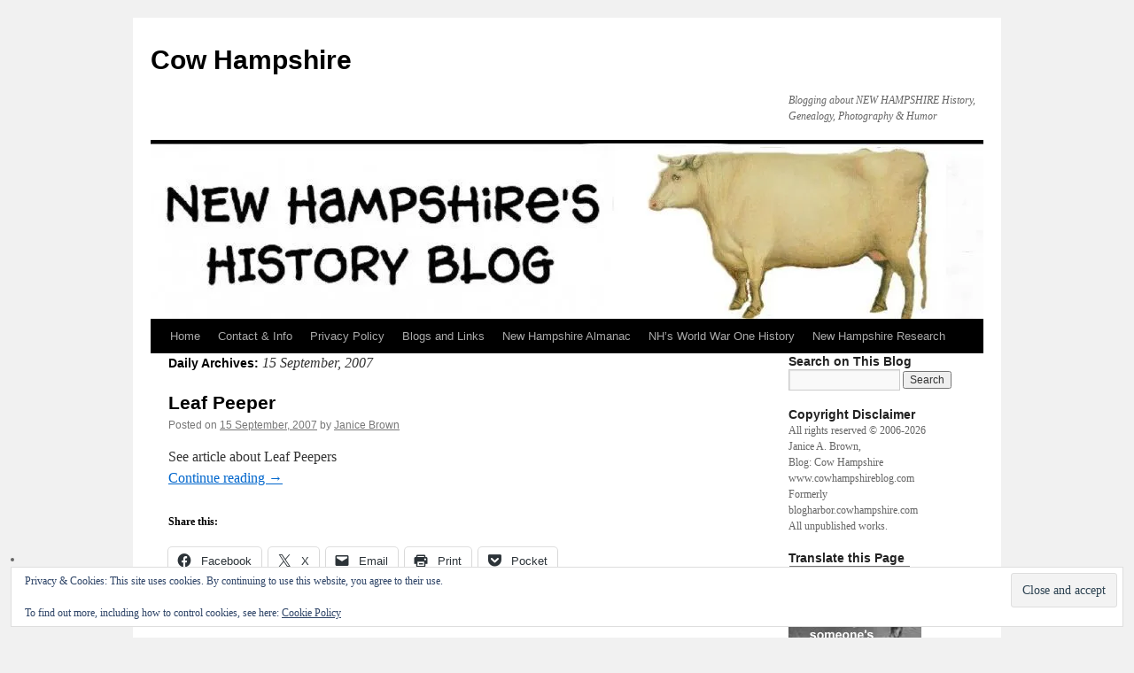

--- FILE ---
content_type: text/html; charset=UTF-8
request_url: https://www.cowhampshireblog.com/2007/09/15/
body_size: 17049
content:
<!DOCTYPE html>
<html lang="en-US">
<head>
<meta charset="UTF-8" />
<title>
15 | September | 2007 | Cow Hampshire	</title>
<link rel="profile" href="https://gmpg.org/xfn/11" />
<link rel="stylesheet" type="text/css" media="all" href="https://www.cowhampshireblog.com/wp-content/themes/twentyten/style.css?ver=20251202" />
<link rel="pingback" href="https://www.cowhampshireblog.com/xmlrpc.php">
<style>
#wpadminbar #wp-admin-bar-wccp_free_top_button .ab-icon:before {
	content: "\f160";
	color: #02CA02;
	top: 3px;
}
#wpadminbar #wp-admin-bar-wccp_free_top_button .ab-icon {
	transform: rotate(45deg);
}
</style>
<meta name='robots' content='max-image-preview:large' />
<link rel='dns-prefetch' href='//stats.wp.com' />
<link rel='dns-prefetch' href='//v0.wordpress.com' />
<link rel='dns-prefetch' href='//jetpack.wordpress.com' />
<link rel='dns-prefetch' href='//s0.wp.com' />
<link rel='dns-prefetch' href='//public-api.wordpress.com' />
<link rel='dns-prefetch' href='//0.gravatar.com' />
<link rel='dns-prefetch' href='//1.gravatar.com' />
<link rel='dns-prefetch' href='//2.gravatar.com' />
<link rel='preconnect' href='//i0.wp.com' />
<link rel="alternate" type="application/rss+xml" title="Cow Hampshire &raquo; Feed" href="https://www.cowhampshireblog.com/feed/" />
<link rel="alternate" type="application/rss+xml" title="Cow Hampshire &raquo; Comments Feed" href="https://www.cowhampshireblog.com/comments/feed/" />
<style id='wp-img-auto-sizes-contain-inline-css' type='text/css'>
img:is([sizes=auto i],[sizes^="auto," i]){contain-intrinsic-size:3000px 1500px}
/*# sourceURL=wp-img-auto-sizes-contain-inline-css */
</style>

<link rel='stylesheet' id='scap.flashblock-css' href='https://www.cowhampshireblog.com/wp-content/plugins/compact-wp-audio-player/css/flashblock.css?ver=6.9' type='text/css' media='all' />
<link rel='stylesheet' id='scap.player-css' href='https://www.cowhampshireblog.com/wp-content/plugins/compact-wp-audio-player/css/player.css?ver=6.9' type='text/css' media='all' />
<style id='wp-emoji-styles-inline-css' type='text/css'>

	img.wp-smiley, img.emoji {
		display: inline !important;
		border: none !important;
		box-shadow: none !important;
		height: 1em !important;
		width: 1em !important;
		margin: 0 0.07em !important;
		vertical-align: -0.1em !important;
		background: none !important;
		padding: 0 !important;
	}
/*# sourceURL=wp-emoji-styles-inline-css */
</style>
<link rel='stylesheet' id='wp-block-library-css' href='https://www.cowhampshireblog.com/wp-includes/css/dist/block-library/style.min.css?ver=6.9' type='text/css' media='all' />
<style id='global-styles-inline-css' type='text/css'>
:root{--wp--preset--aspect-ratio--square: 1;--wp--preset--aspect-ratio--4-3: 4/3;--wp--preset--aspect-ratio--3-4: 3/4;--wp--preset--aspect-ratio--3-2: 3/2;--wp--preset--aspect-ratio--2-3: 2/3;--wp--preset--aspect-ratio--16-9: 16/9;--wp--preset--aspect-ratio--9-16: 9/16;--wp--preset--color--black: #000;--wp--preset--color--cyan-bluish-gray: #abb8c3;--wp--preset--color--white: #fff;--wp--preset--color--pale-pink: #f78da7;--wp--preset--color--vivid-red: #cf2e2e;--wp--preset--color--luminous-vivid-orange: #ff6900;--wp--preset--color--luminous-vivid-amber: #fcb900;--wp--preset--color--light-green-cyan: #7bdcb5;--wp--preset--color--vivid-green-cyan: #00d084;--wp--preset--color--pale-cyan-blue: #8ed1fc;--wp--preset--color--vivid-cyan-blue: #0693e3;--wp--preset--color--vivid-purple: #9b51e0;--wp--preset--color--blue: #0066cc;--wp--preset--color--medium-gray: #666;--wp--preset--color--light-gray: #f1f1f1;--wp--preset--gradient--vivid-cyan-blue-to-vivid-purple: linear-gradient(135deg,rgb(6,147,227) 0%,rgb(155,81,224) 100%);--wp--preset--gradient--light-green-cyan-to-vivid-green-cyan: linear-gradient(135deg,rgb(122,220,180) 0%,rgb(0,208,130) 100%);--wp--preset--gradient--luminous-vivid-amber-to-luminous-vivid-orange: linear-gradient(135deg,rgb(252,185,0) 0%,rgb(255,105,0) 100%);--wp--preset--gradient--luminous-vivid-orange-to-vivid-red: linear-gradient(135deg,rgb(255,105,0) 0%,rgb(207,46,46) 100%);--wp--preset--gradient--very-light-gray-to-cyan-bluish-gray: linear-gradient(135deg,rgb(238,238,238) 0%,rgb(169,184,195) 100%);--wp--preset--gradient--cool-to-warm-spectrum: linear-gradient(135deg,rgb(74,234,220) 0%,rgb(151,120,209) 20%,rgb(207,42,186) 40%,rgb(238,44,130) 60%,rgb(251,105,98) 80%,rgb(254,248,76) 100%);--wp--preset--gradient--blush-light-purple: linear-gradient(135deg,rgb(255,206,236) 0%,rgb(152,150,240) 100%);--wp--preset--gradient--blush-bordeaux: linear-gradient(135deg,rgb(254,205,165) 0%,rgb(254,45,45) 50%,rgb(107,0,62) 100%);--wp--preset--gradient--luminous-dusk: linear-gradient(135deg,rgb(255,203,112) 0%,rgb(199,81,192) 50%,rgb(65,88,208) 100%);--wp--preset--gradient--pale-ocean: linear-gradient(135deg,rgb(255,245,203) 0%,rgb(182,227,212) 50%,rgb(51,167,181) 100%);--wp--preset--gradient--electric-grass: linear-gradient(135deg,rgb(202,248,128) 0%,rgb(113,206,126) 100%);--wp--preset--gradient--midnight: linear-gradient(135deg,rgb(2,3,129) 0%,rgb(40,116,252) 100%);--wp--preset--font-size--small: 13px;--wp--preset--font-size--medium: 20px;--wp--preset--font-size--large: 36px;--wp--preset--font-size--x-large: 42px;--wp--preset--spacing--20: 0.44rem;--wp--preset--spacing--30: 0.67rem;--wp--preset--spacing--40: 1rem;--wp--preset--spacing--50: 1.5rem;--wp--preset--spacing--60: 2.25rem;--wp--preset--spacing--70: 3.38rem;--wp--preset--spacing--80: 5.06rem;--wp--preset--shadow--natural: 6px 6px 9px rgba(0, 0, 0, 0.2);--wp--preset--shadow--deep: 12px 12px 50px rgba(0, 0, 0, 0.4);--wp--preset--shadow--sharp: 6px 6px 0px rgba(0, 0, 0, 0.2);--wp--preset--shadow--outlined: 6px 6px 0px -3px rgb(255, 255, 255), 6px 6px rgb(0, 0, 0);--wp--preset--shadow--crisp: 6px 6px 0px rgb(0, 0, 0);}:where(.is-layout-flex){gap: 0.5em;}:where(.is-layout-grid){gap: 0.5em;}body .is-layout-flex{display: flex;}.is-layout-flex{flex-wrap: wrap;align-items: center;}.is-layout-flex > :is(*, div){margin: 0;}body .is-layout-grid{display: grid;}.is-layout-grid > :is(*, div){margin: 0;}:where(.wp-block-columns.is-layout-flex){gap: 2em;}:where(.wp-block-columns.is-layout-grid){gap: 2em;}:where(.wp-block-post-template.is-layout-flex){gap: 1.25em;}:where(.wp-block-post-template.is-layout-grid){gap: 1.25em;}.has-black-color{color: var(--wp--preset--color--black) !important;}.has-cyan-bluish-gray-color{color: var(--wp--preset--color--cyan-bluish-gray) !important;}.has-white-color{color: var(--wp--preset--color--white) !important;}.has-pale-pink-color{color: var(--wp--preset--color--pale-pink) !important;}.has-vivid-red-color{color: var(--wp--preset--color--vivid-red) !important;}.has-luminous-vivid-orange-color{color: var(--wp--preset--color--luminous-vivid-orange) !important;}.has-luminous-vivid-amber-color{color: var(--wp--preset--color--luminous-vivid-amber) !important;}.has-light-green-cyan-color{color: var(--wp--preset--color--light-green-cyan) !important;}.has-vivid-green-cyan-color{color: var(--wp--preset--color--vivid-green-cyan) !important;}.has-pale-cyan-blue-color{color: var(--wp--preset--color--pale-cyan-blue) !important;}.has-vivid-cyan-blue-color{color: var(--wp--preset--color--vivid-cyan-blue) !important;}.has-vivid-purple-color{color: var(--wp--preset--color--vivid-purple) !important;}.has-black-background-color{background-color: var(--wp--preset--color--black) !important;}.has-cyan-bluish-gray-background-color{background-color: var(--wp--preset--color--cyan-bluish-gray) !important;}.has-white-background-color{background-color: var(--wp--preset--color--white) !important;}.has-pale-pink-background-color{background-color: var(--wp--preset--color--pale-pink) !important;}.has-vivid-red-background-color{background-color: var(--wp--preset--color--vivid-red) !important;}.has-luminous-vivid-orange-background-color{background-color: var(--wp--preset--color--luminous-vivid-orange) !important;}.has-luminous-vivid-amber-background-color{background-color: var(--wp--preset--color--luminous-vivid-amber) !important;}.has-light-green-cyan-background-color{background-color: var(--wp--preset--color--light-green-cyan) !important;}.has-vivid-green-cyan-background-color{background-color: var(--wp--preset--color--vivid-green-cyan) !important;}.has-pale-cyan-blue-background-color{background-color: var(--wp--preset--color--pale-cyan-blue) !important;}.has-vivid-cyan-blue-background-color{background-color: var(--wp--preset--color--vivid-cyan-blue) !important;}.has-vivid-purple-background-color{background-color: var(--wp--preset--color--vivid-purple) !important;}.has-black-border-color{border-color: var(--wp--preset--color--black) !important;}.has-cyan-bluish-gray-border-color{border-color: var(--wp--preset--color--cyan-bluish-gray) !important;}.has-white-border-color{border-color: var(--wp--preset--color--white) !important;}.has-pale-pink-border-color{border-color: var(--wp--preset--color--pale-pink) !important;}.has-vivid-red-border-color{border-color: var(--wp--preset--color--vivid-red) !important;}.has-luminous-vivid-orange-border-color{border-color: var(--wp--preset--color--luminous-vivid-orange) !important;}.has-luminous-vivid-amber-border-color{border-color: var(--wp--preset--color--luminous-vivid-amber) !important;}.has-light-green-cyan-border-color{border-color: var(--wp--preset--color--light-green-cyan) !important;}.has-vivid-green-cyan-border-color{border-color: var(--wp--preset--color--vivid-green-cyan) !important;}.has-pale-cyan-blue-border-color{border-color: var(--wp--preset--color--pale-cyan-blue) !important;}.has-vivid-cyan-blue-border-color{border-color: var(--wp--preset--color--vivid-cyan-blue) !important;}.has-vivid-purple-border-color{border-color: var(--wp--preset--color--vivid-purple) !important;}.has-vivid-cyan-blue-to-vivid-purple-gradient-background{background: var(--wp--preset--gradient--vivid-cyan-blue-to-vivid-purple) !important;}.has-light-green-cyan-to-vivid-green-cyan-gradient-background{background: var(--wp--preset--gradient--light-green-cyan-to-vivid-green-cyan) !important;}.has-luminous-vivid-amber-to-luminous-vivid-orange-gradient-background{background: var(--wp--preset--gradient--luminous-vivid-amber-to-luminous-vivid-orange) !important;}.has-luminous-vivid-orange-to-vivid-red-gradient-background{background: var(--wp--preset--gradient--luminous-vivid-orange-to-vivid-red) !important;}.has-very-light-gray-to-cyan-bluish-gray-gradient-background{background: var(--wp--preset--gradient--very-light-gray-to-cyan-bluish-gray) !important;}.has-cool-to-warm-spectrum-gradient-background{background: var(--wp--preset--gradient--cool-to-warm-spectrum) !important;}.has-blush-light-purple-gradient-background{background: var(--wp--preset--gradient--blush-light-purple) !important;}.has-blush-bordeaux-gradient-background{background: var(--wp--preset--gradient--blush-bordeaux) !important;}.has-luminous-dusk-gradient-background{background: var(--wp--preset--gradient--luminous-dusk) !important;}.has-pale-ocean-gradient-background{background: var(--wp--preset--gradient--pale-ocean) !important;}.has-electric-grass-gradient-background{background: var(--wp--preset--gradient--electric-grass) !important;}.has-midnight-gradient-background{background: var(--wp--preset--gradient--midnight) !important;}.has-small-font-size{font-size: var(--wp--preset--font-size--small) !important;}.has-medium-font-size{font-size: var(--wp--preset--font-size--medium) !important;}.has-large-font-size{font-size: var(--wp--preset--font-size--large) !important;}.has-x-large-font-size{font-size: var(--wp--preset--font-size--x-large) !important;}
/*# sourceURL=global-styles-inline-css */
</style>

<style id='classic-theme-styles-inline-css' type='text/css'>
/*! This file is auto-generated */
.wp-block-button__link{color:#fff;background-color:#32373c;border-radius:9999px;box-shadow:none;text-decoration:none;padding:calc(.667em + 2px) calc(1.333em + 2px);font-size:1.125em}.wp-block-file__button{background:#32373c;color:#fff;text-decoration:none}
/*# sourceURL=/wp-includes/css/classic-themes.min.css */
</style>
<link rel='stylesheet' id='prefix-style-css' href='https://www.cowhampshireblog.com/wp-content/plugins/mobile-friendly-twenty-ten/style.css?ver=6.9' type='text/css' media='all' />
<link rel='stylesheet' id='wen-logo-slider-slick-carousel-css' href='https://www.cowhampshireblog.com/wp-content/plugins/wen-logo-slider/vendors/slick-carousel/slick.css?ver=1.3.2' type='text/css' media='all' />
<link rel='stylesheet' id='wen-logo-slider-slick-theme-css' href='https://www.cowhampshireblog.com/wp-content/plugins/wen-logo-slider/vendors/slick-carousel/slick-theme.css?ver=1.3.2' type='text/css' media='all' />
<link rel='stylesheet' id='wen-logo-slider-css' href='https://www.cowhampshireblog.com/wp-content/plugins/wen-logo-slider/public/css/wen-logo-slider-public.css?ver=3.0.0' type='text/css' media='all' />
<link rel='stylesheet' id='twentyten-block-style-css' href='https://www.cowhampshireblog.com/wp-content/themes/twentyten/blocks.css?ver=20250220' type='text/css' media='all' />
<link rel='stylesheet' id='jetpack-subscriptions-css' href='https://www.cowhampshireblog.com/wp-content/plugins/jetpack/_inc/build/subscriptions/subscriptions.min.css?ver=15.4' type='text/css' media='all' />
<link rel='stylesheet' id='tablepress-default-css' href='https://www.cowhampshireblog.com/wp-content/plugins/tablepress/css/build/default.css?ver=3.2.6' type='text/css' media='all' />
<link rel='stylesheet' id='sharedaddy-css' href='https://www.cowhampshireblog.com/wp-content/plugins/jetpack/modules/sharedaddy/sharing.css?ver=15.4' type='text/css' media='all' />
<link rel='stylesheet' id='social-logos-css' href='https://www.cowhampshireblog.com/wp-content/plugins/jetpack/_inc/social-logos/social-logos.min.css?ver=15.4' type='text/css' media='all' />
<script type="text/javascript" src="https://www.cowhampshireblog.com/wp-content/plugins/compact-wp-audio-player/js/soundmanager2-nodebug-jsmin.js?ver=6.9" id="scap.soundmanager2-js"></script>
<script type="text/javascript" src="https://www.cowhampshireblog.com/wp-includes/js/jquery/jquery.min.js?ver=3.7.1" id="jquery-core-js"></script>
<script type="text/javascript" src="https://www.cowhampshireblog.com/wp-includes/js/jquery/jquery-migrate.min.js?ver=3.4.1" id="jquery-migrate-js"></script>
<script type="text/javascript" src="https://www.cowhampshireblog.com/wp-content/plugins/wen-logo-slider/vendors/slick-carousel/slick.min.js?ver=1.3.2" id="wen-logo-slider-slick-carousel-js"></script>
<link rel="https://api.w.org/" href="https://www.cowhampshireblog.com/wp-json/" /><link rel="EditURI" type="application/rsd+xml" title="RSD" href="https://www.cowhampshireblog.com/xmlrpc.php?rsd" />
<meta name="generator" content="WordPress 6.9" />
<!-- Stream WordPress user activity plugin v4.1.1 -->
<script id="wpcp_disable_selection" type="text/javascript">
var image_save_msg='You are not allowed to save images!';
	var no_menu_msg='Context Menu disabled!';
	var smessage = "Content is protected !!";

function disableEnterKey(e)
{
	var elemtype = e.target.tagName;
	
	elemtype = elemtype.toUpperCase();
	
	if (elemtype == "TEXT" || elemtype == "TEXTAREA" || elemtype == "INPUT" || elemtype == "PASSWORD" || elemtype == "SELECT" || elemtype == "OPTION" || elemtype == "EMBED")
	{
		elemtype = 'TEXT';
	}
	
	if (e.ctrlKey){
     var key;
     if(window.event)
          key = window.event.keyCode;     //IE
     else
          key = e.which;     //firefox (97)
    //if (key != 17) alert(key);
     if (elemtype!= 'TEXT' && (key == 97 || key == 65 || key == 67 || key == 99 || key == 88 || key == 120 || key == 26 || key == 85  || key == 86 || key == 83 || key == 43 || key == 73))
     {
		if(wccp_free_iscontenteditable(e)) return true;
		show_wpcp_message('You are not allowed to copy content or view source');
		return false;
     }else
     	return true;
     }
}


/*For contenteditable tags*/
function wccp_free_iscontenteditable(e)
{
	var e = e || window.event; // also there is no e.target property in IE. instead IE uses window.event.srcElement
  	
	var target = e.target || e.srcElement;

	var elemtype = e.target.nodeName;
	
	elemtype = elemtype.toUpperCase();
	
	var iscontenteditable = "false";
		
	if(typeof target.getAttribute!="undefined" ) iscontenteditable = target.getAttribute("contenteditable"); // Return true or false as string
	
	var iscontenteditable2 = false;
	
	if(typeof target.isContentEditable!="undefined" ) iscontenteditable2 = target.isContentEditable; // Return true or false as boolean

	if(target.parentElement.isContentEditable) iscontenteditable2 = true;
	
	if (iscontenteditable == "true" || iscontenteditable2 == true)
	{
		if(typeof target.style!="undefined" ) target.style.cursor = "text";
		
		return true;
	}
}

////////////////////////////////////
function disable_copy(e)
{	
	var e = e || window.event; // also there is no e.target property in IE. instead IE uses window.event.srcElement
	
	var elemtype = e.target.tagName;
	
	elemtype = elemtype.toUpperCase();
	
	if (elemtype == "TEXT" || elemtype == "TEXTAREA" || elemtype == "INPUT" || elemtype == "PASSWORD" || elemtype == "SELECT" || elemtype == "OPTION" || elemtype == "EMBED")
	{
		elemtype = 'TEXT';
	}
	
	if(wccp_free_iscontenteditable(e)) return true;
	
	var isSafari = /Safari/.test(navigator.userAgent) && /Apple Computer/.test(navigator.vendor);
	
	var checker_IMG = '';
	if (elemtype == "IMG" && checker_IMG == 'checked' && e.detail >= 2) {show_wpcp_message(alertMsg_IMG);return false;}
	if (elemtype != "TEXT")
	{
		if (smessage !== "" && e.detail == 2)
			show_wpcp_message(smessage);
		
		if (isSafari)
			return true;
		else
			return false;
	}	
}

//////////////////////////////////////////
function disable_copy_ie()
{
	var e = e || window.event;
	var elemtype = window.event.srcElement.nodeName;
	elemtype = elemtype.toUpperCase();
	if(wccp_free_iscontenteditable(e)) return true;
	if (elemtype == "IMG") {show_wpcp_message(alertMsg_IMG);return false;}
	if (elemtype != "TEXT" && elemtype != "TEXTAREA" && elemtype != "INPUT" && elemtype != "PASSWORD" && elemtype != "SELECT" && elemtype != "OPTION" && elemtype != "EMBED")
	{
		return false;
	}
}	
function reEnable()
{
	return true;
}
document.onkeydown = disableEnterKey;
document.onselectstart = disable_copy_ie;
if(navigator.userAgent.indexOf('MSIE')==-1)
{
	document.onmousedown = disable_copy;
	document.onclick = reEnable;
}
function disableSelection(target)
{
    //For IE This code will work
    if (typeof target.onselectstart!="undefined")
    target.onselectstart = disable_copy_ie;
    
    //For Firefox This code will work
    else if (typeof target.style.MozUserSelect!="undefined")
    {target.style.MozUserSelect="none";}
    
    //All other  (ie: Opera) This code will work
    else
    target.onmousedown=function(){return false}
    target.style.cursor = "default";
}
//Calling the JS function directly just after body load
window.onload = function(){disableSelection(document.body);};

//////////////////special for safari Start////////////////
var onlongtouch;
var timer;
var touchduration = 1000; //length of time we want the user to touch before we do something

var elemtype = "";
function touchstart(e) {
	var e = e || window.event;
  // also there is no e.target property in IE.
  // instead IE uses window.event.srcElement
  	var target = e.target || e.srcElement;
	
	elemtype = window.event.srcElement.nodeName;
	
	elemtype = elemtype.toUpperCase();
	
	if(!wccp_pro_is_passive()) e.preventDefault();
	if (!timer) {
		timer = setTimeout(onlongtouch, touchduration);
	}
}

function touchend() {
    //stops short touches from firing the event
    if (timer) {
        clearTimeout(timer);
        timer = null;
    }
	onlongtouch();
}

onlongtouch = function(e) { //this will clear the current selection if anything selected
	
	if (elemtype != "TEXT" && elemtype != "TEXTAREA" && elemtype != "INPUT" && elemtype != "PASSWORD" && elemtype != "SELECT" && elemtype != "EMBED" && elemtype != "OPTION")	
	{
		if (window.getSelection) {
			if (window.getSelection().empty) {  // Chrome
			window.getSelection().empty();
			} else if (window.getSelection().removeAllRanges) {  // Firefox
			window.getSelection().removeAllRanges();
			}
		} else if (document.selection) {  // IE?
			document.selection.empty();
		}
		return false;
	}
};

document.addEventListener("DOMContentLoaded", function(event) { 
    window.addEventListener("touchstart", touchstart, false);
    window.addEventListener("touchend", touchend, false);
});

function wccp_pro_is_passive() {

  var cold = false,
  hike = function() {};

  try {
	  const object1 = {};
  var aid = Object.defineProperty(object1, 'passive', {
  get() {cold = true}
  });
  window.addEventListener('test', hike, aid);
  window.removeEventListener('test', hike, aid);
  } catch (e) {}

  return cold;
}
/*special for safari End*/
</script>
<script id="wpcp_disable_Right_Click" type="text/javascript">
document.ondragstart = function() { return false;}
	function nocontext(e) {
	   return false;
	}
	document.oncontextmenu = nocontext;
</script>
<style>
.unselectable
{
-moz-user-select:none;
-webkit-user-select:none;
cursor: default;
}
html
{
-webkit-touch-callout: none;
-webkit-user-select: none;
-khtml-user-select: none;
-moz-user-select: none;
-ms-user-select: none;
user-select: none;
-webkit-tap-highlight-color: rgba(0,0,0,0);
}
</style>
<script id="wpcp_css_disable_selection" type="text/javascript">
var e = document.getElementsByTagName('body')[0];
if(e)
{
	e.setAttribute('unselectable',"on");
}
</script>
	<style>img#wpstats{display:none}</style>
		
<!-- Jetpack Open Graph Tags -->
<meta property="og:type" content="website" />
<meta property="og:title" content="15 September, 2007 &#8211; Cow Hampshire" />
<meta property="og:site_name" content="Cow Hampshire" />
<meta property="og:image" content="https://s0.wp.com/i/blank.jpg" />
<meta property="og:image:width" content="200" />
<meta property="og:image:height" content="200" />
<meta property="og:image:alt" content="" />
<meta property="og:locale" content="en_US" />

<!-- End Jetpack Open Graph Tags -->
		<style type="text/css" id="wp-custom-css">
			/*
Welcome to Custom CSS!

CSS (Cascading Style Sheets) is a kind of code that tells the browser how
to render a web page. You may delete these comments and get started with
your customizations.

By default, your stylesheet will be loaded after the theme stylesheets,
which means that your rules can take precedence and override the theme CSS
rules. Just write here what you want to change, you don't need to copy all
your theme's stylesheet content.
*/		</style>
		<link rel='stylesheet' id='eu-cookie-law-style-css' href='https://www.cowhampshireblog.com/wp-content/plugins/jetpack/modules/widgets/eu-cookie-law/style.css?ver=15.4' type='text/css' media='all' />
</head>

<body class="archive date wp-theme-twentyten unselectable metaslider-plugin">
<div id="wrapper" class="hfeed">
		<a href="#content" class="screen-reader-text skip-link">Skip to content</a>
	<div id="header">
		<div id="masthead">
			<div id="branding" role="banner">
									<div id="site-title">
						<span>
							<a href="https://www.cowhampshireblog.com/" rel="home" >Cow Hampshire</a>
						</span>
					</div>
										<div id="site-description">Blogging about NEW HAMPSHIRE History, Genealogy, Photography &amp; Humor</div>
					<img src="https://www.cowhampshireblog.com/wordpress/wp-content/uploads/cropped-2018-cow-hampshire-banner-B.jpg" width="940" height="198" alt="Cow Hampshire" srcset="https://i0.wp.com/www.cowhampshireblog.com/wp-content/uploads/cropped-2018-cow-hampshire-banner-B.jpg?w=940&amp;ssl=1 940w, https://i0.wp.com/www.cowhampshireblog.com/wp-content/uploads/cropped-2018-cow-hampshire-banner-B.jpg?resize=300%2C63&amp;ssl=1 300w, https://i0.wp.com/www.cowhampshireblog.com/wp-content/uploads/cropped-2018-cow-hampshire-banner-B.jpg?resize=768%2C162&amp;ssl=1 768w" sizes="(max-width: 940px) 100vw, 940px" decoding="async" fetchpriority="high" />			</div><!-- #branding -->

			<div id="access" role="navigation">
				<div class="menu-header"><ul id="menu-top-menu-ch" class="menu"><li id="menu-item-3388" class="menu-item menu-item-type-custom menu-item-object-custom menu-item-3388"><a href="/">Home</a></li>
<li id="menu-item-3384" class="menu-item menu-item-type-post_type menu-item-object-page menu-item-3384"><a href="https://www.cowhampshireblog.com/contact-info/">Contact &#038; Info</a></li>
<li id="menu-item-24779" class="menu-item menu-item-type-post_type menu-item-object-page menu-item-privacy-policy menu-item-24779"><a rel="privacy-policy" href="https://www.cowhampshireblog.com/privacy/">Privacy Policy</a></li>
<li id="menu-item-3387" class="menu-item menu-item-type-post_type menu-item-object-page menu-item-has-children menu-item-3387"><a href="https://www.cowhampshireblog.com/my-fave-and-local-blogs/">Blogs and Links</a>
<ul class="sub-menu">
	<li id="menu-item-3379" class="menu-item menu-item-type-post_type menu-item-object-page menu-item-3379"><a href="https://www.cowhampshireblog.com/great-reading/research-web-links/">Research Web Links</a></li>
	<li id="menu-item-3377" class="menu-item menu-item-type-post_type menu-item-object-page menu-item-has-children menu-item-3377"><a href="https://www.cowhampshireblog.com/great-reading/">History &#038; Genealogy Blogs</a>
	<ul class="sub-menu">
		<li id="menu-item-3383" class="menu-item menu-item-type-post_type menu-item-object-page menu-item-3383"><a href="https://www.cowhampshireblog.com/great-reading/genealogy-favorites/">Genealogy BLOG Favorites</a></li>
		<li id="menu-item-3380" class="menu-item menu-item-type-post_type menu-item-object-page menu-item-3380"><a href="https://www.cowhampshireblog.com/great-reading/history-blogs-web-sites/">History Blogs &#038; Web Sites</a></li>
		<li id="menu-item-3381" class="menu-item menu-item-type-post_type menu-item-object-page menu-item-3381"><a href="https://www.cowhampshireblog.com/great-reading/new-hampshire-blogs/">New Hampshire Blogs</a></li>
		<li id="menu-item-3382" class="menu-item menu-item-type-post_type menu-item-object-page menu-item-3382"><a href="https://www.cowhampshireblog.com/great-reading/my-favorites-friends/">My Favorites &#038; Friends</a></li>
		<li id="menu-item-3378" class="menu-item menu-item-type-post_type menu-item-object-page menu-item-3378"><a href="https://www.cowhampshireblog.com/great-reading/unusual-links/">Just for Fun</a></li>
	</ul>
</li>
</ul>
</li>
<li id="menu-item-24155" class="menu-item menu-item-type-post_type menu-item-object-page menu-item-24155"><a href="https://www.cowhampshireblog.com/new-hampshire-almanac/">New Hampshire Almanac</a></li>
<li id="menu-item-27666" class="menu-item menu-item-type-post_type menu-item-object-page menu-item-has-children menu-item-27666"><a href="https://www.cowhampshireblog.com/new-hampshires-world-war-one-history/">NH&#8217;s World War One History</a>
<ul class="sub-menu">
	<li id="menu-item-27704" class="menu-item menu-item-type-post_type menu-item-object-page menu-item-27704"><a href="https://www.cowhampshireblog.com/wwi-stories-of-towns-and-cities-of-new-hampshire/">WWI STORIES of Towns and Cities of New Hampshire</a></li>
	<li id="menu-item-27674" class="menu-item menu-item-type-post_type menu-item-object-page menu-item-27674"><a href="https://www.cowhampshireblog.com/world-war-i-women-of-new-hampshire/">World War I: Women of New Hampshire</a></li>
	<li id="menu-item-27673" class="menu-item menu-item-type-post_type menu-item-object-page menu-item-27673"><a href="https://www.cowhampshireblog.com/wwi-era-100-years-ago-in-new-hampshire/">WWI Era: 100 Years Ago in New Hampshire</a></li>
	<li id="menu-item-27672" class="menu-item menu-item-type-post_type menu-item-object-page menu-item-27672"><a href="https://www.cowhampshireblog.com/world-war-i-more-new-hampshire-heroes/">World War I: More New Hampshire Heroes</a></li>
	<li id="menu-item-27675" class="menu-item menu-item-type-post_type menu-item-object-page menu-item-27675"><a href="https://www.cowhampshireblog.com/cow-hampshires-guide-to-researching-world-war-i/">Cow Hampshire&#8217;s Guide to Researching World War I</a></li>
</ul>
</li>
<li id="menu-item-32639" class="menu-item menu-item-type-custom menu-item-object-custom menu-item-32639"><a href="http://www.nh.searchroots.com/">New Hampshire Research</a></li>
</ul></div>			</div><!-- #access -->
		</div><!-- #masthead -->
	</div><!-- #header -->

	<div id="main">

		<div id="container">
			<div id="content" role="main">


			<h1 class="page-title">
			Daily Archives: <span>15 September, 2007</span>			</h1>





	
			<div id="post-1192" class="post-1192 post type-post status-publish format-image has-post-thumbnail hentry category-history post_format-post-format-image">
			<h2 class="entry-title"><a href="https://www.cowhampshireblog.com/2007/09/15/leaf-peeper/" rel="bookmark">Leaf Peeper</a></h2>

			<div class="entry-meta">
				<span class="meta-prep meta-prep-author">Posted on</span> <a href="https://www.cowhampshireblog.com/2007/09/15/leaf-peeper/" title="1:59 AM" rel="bookmark"><span class="entry-date">15 September, 2007</span></a> <span class="meta-sep">by</span> <span class="author vcard"><a class="url fn n" href="https://www.cowhampshireblog.com/author/janice-brown/" title="View all posts by Janice Brown">Janice Brown</a></span>			</div><!-- .entry-meta -->

					<div class="entry-summary">
				<p>See article about Leaf Peepers<br /> <a href="https://www.cowhampshireblog.com/2007/09/15/leaf-peeper/">Continue reading <span class="meta-nav">&rarr;</span></a></p>
<div class="sharedaddy sd-sharing-enabled"><div class="robots-nocontent sd-block sd-social sd-social-icon-text sd-sharing"><h3 class="sd-title">Share this:</h3><div class="sd-content"><ul><li class="share-facebook"><a rel="nofollow noopener noreferrer"
				data-shared="sharing-facebook-1192"
				class="share-facebook sd-button share-icon"
				href="https://www.cowhampshireblog.com/2007/09/15/leaf-peeper/?share=facebook"
				target="_blank"
				aria-labelledby="sharing-facebook-1192"
				>
				<span id="sharing-facebook-1192" hidden>Click to share on Facebook (Opens in new window)</span>
				<span>Facebook</span>
			</a></li><li class="share-twitter"><a rel="nofollow noopener noreferrer"
				data-shared="sharing-twitter-1192"
				class="share-twitter sd-button share-icon"
				href="https://www.cowhampshireblog.com/2007/09/15/leaf-peeper/?share=twitter"
				target="_blank"
				aria-labelledby="sharing-twitter-1192"
				>
				<span id="sharing-twitter-1192" hidden>Click to share on X (Opens in new window)</span>
				<span>X</span>
			</a></li><li class="share-email"><a rel="nofollow noopener noreferrer"
				data-shared="sharing-email-1192"
				class="share-email sd-button share-icon"
				href="mailto:?subject=%5BShared%20Post%5D%20Leaf%20Peeper&#038;body=https%3A%2F%2Fwww.cowhampshireblog.com%2F2007%2F09%2F15%2Fleaf-peeper%2F&#038;share=email"
				target="_blank"
				aria-labelledby="sharing-email-1192"
				data-email-share-error-title="Do you have email set up?" data-email-share-error-text="If you&#039;re having problems sharing via email, you might not have email set up for your browser. You may need to create a new email yourself." data-email-share-nonce="3d09b9bf51" data-email-share-track-url="https://www.cowhampshireblog.com/2007/09/15/leaf-peeper/?share=email">
				<span id="sharing-email-1192" hidden>Click to email a link to a friend (Opens in new window)</span>
				<span>Email</span>
			</a></li><li class="share-print"><a rel="nofollow noopener noreferrer"
				data-shared="sharing-print-1192"
				class="share-print sd-button share-icon"
				href="https://www.cowhampshireblog.com/2007/09/15/leaf-peeper/?share=print"
				target="_blank"
				aria-labelledby="sharing-print-1192"
				>
				<span id="sharing-print-1192" hidden>Click to print (Opens in new window)</span>
				<span>Print</span>
			</a></li><li class="share-pocket"><a rel="nofollow noopener noreferrer"
				data-shared="sharing-pocket-1192"
				class="share-pocket sd-button share-icon"
				href="https://www.cowhampshireblog.com/2007/09/15/leaf-peeper/?share=pocket"
				target="_blank"
				aria-labelledby="sharing-pocket-1192"
				>
				<span id="sharing-pocket-1192" hidden>Click to share on Pocket (Opens in new window)</span>
				<span>Pocket</span>
			</a></li><li class="share-end"></li></ul></div></div></div>			</div><!-- .entry-summary -->
	
			<div class="entry-utility">
									<span class="cat-links">
						<span class="entry-utility-prep entry-utility-prep-cat-links">Posted in</span> <a href="https://www.cowhampshireblog.com/category/history/" rel="category tag">History</a>					</span>
					<span class="meta-sep">|</span>
				
				
				<span class="comments-link"><a href="https://www.cowhampshireblog.com/2007/09/15/leaf-peeper/#respond">Leave a comment</a></span>

							</div><!-- .entry-utility -->
		</div><!-- #post-1192 -->

		
	


			</div><!-- #content -->
		</div><!-- #container -->


		<div id="primary" class="widget-area" role="complementary">
			<ul class="xoxo">

<li id="eu_cookie_law_widget-2" class="widget-container widget_eu_cookie_law_widget">
<div
	class="hide-on-button"
	data-hide-timeout="30"
	data-consent-expiration="180"
	id="eu-cookie-law"
>
	<form method="post" id="jetpack-eu-cookie-law-form">
		<input type="submit" value="Close and accept" class="accept" />
	</form>

	Privacy &amp; Cookies: This site uses cookies. By continuing to use this website, you agree to their use.<br />
<br />
To find out more, including how to control cookies, see here:
		<a href="http://www.cowhampshireblog.com/privacy/" rel="">
		Cookie Policy	</a>
</div>
</li><li id="search-2" class="widget-container widget_search"><h3 class="widget-title">Search on This Blog</h3><form role="search" method="get" id="searchform" class="searchform" action="https://www.cowhampshireblog.com/">
				<div>
					<label class="screen-reader-text" for="s">Search for:</label>
					<input type="text" value="" name="s" id="s" />
					<input type="submit" id="searchsubmit" value="Search" />
				</div>
			</form></li><li id="text-6" class="widget-container widget_text"><h3 class="widget-title">Copyright Disclaimer</h3>			<div class="textwidget"><p>All rights reserved © 2006-2026<br />
Janice A. Brown, <br />Blog: Cow Hampshire<br />
www.cowhampshireblog.com <br />Formerly<br />
blogharbor.cowhampshire.com<br /> All unpublished works.</p>
</div>
		</li><li id="gtranslate-2" class="widget-container widget_gtranslate"><h3 class="widget-title">Translate this Page</h3><div class="gtranslate_wrapper" id="gt-wrapper-52531001"></div></li><li id="text-10" class="widget-container widget_text">			<div class="textwidget"><p><p><img data-recalc-dims="1" src="https://i0.wp.com/www.cowhampshireblog.com/wordpress/wp-content/uploads/edmond-valade-quote.jpg?resize=150%2C126" alt="Valade Quote" width="150" height="126"><br></p></div>
		</li><li id="text-11" class="widget-container widget_text"><h3 class="widget-title">Women&#8217;s History</h3>			<div class="textwidget"><I>"The ongoing invisibility of women and girls is a serious issue for our country, and for the world. The invisibility of our history, heroes, stories, challenges, and success handicaps the future of all Americans, and it deeply affects our economy and our communities."</i>--Megan Smith, U.S. Chief Technology Officer</div>
		</li><li id="text-13" class="widget-container widget_text"><h3 class="widget-title">What History Isn&#8217;t</h3>			<div class="textwidget"><p><em>“History isn’t about dates and places and wars. It’s about the people who fill the spaces between them.”</em><br />
— Jodi Picoult, The Storyteller</p>
</div>
		</li><li id="calendar-3" class="widget-container widget_calendar"><div id="calendar_wrap" class="calendar_wrap"><table id="wp-calendar" class="wp-calendar-table">
	<caption>September 2007</caption>
	<thead>
	<tr>
		<th scope="col" aria-label="Monday">M</th>
		<th scope="col" aria-label="Tuesday">T</th>
		<th scope="col" aria-label="Wednesday">W</th>
		<th scope="col" aria-label="Thursday">T</th>
		<th scope="col" aria-label="Friday">F</th>
		<th scope="col" aria-label="Saturday">S</th>
		<th scope="col" aria-label="Sunday">S</th>
	</tr>
	</thead>
	<tbody>
	<tr>
		<td colspan="5" class="pad">&nbsp;</td><td><a href="https://www.cowhampshireblog.com/2007/09/01/" aria-label="Posts published on September 1, 2007">1</a></td><td>2</td>
	</tr>
	<tr>
		<td>3</td><td><a href="https://www.cowhampshireblog.com/2007/09/04/" aria-label="Posts published on September 4, 2007">4</a></td><td>5</td><td><a href="https://www.cowhampshireblog.com/2007/09/06/" aria-label="Posts published on September 6, 2007">6</a></td><td>7</td><td><a href="https://www.cowhampshireblog.com/2007/09/08/" aria-label="Posts published on September 8, 2007">8</a></td><td><a href="https://www.cowhampshireblog.com/2007/09/09/" aria-label="Posts published on September 9, 2007">9</a></td>
	</tr>
	<tr>
		<td><a href="https://www.cowhampshireblog.com/2007/09/10/" aria-label="Posts published on September 10, 2007">10</a></td><td><a href="https://www.cowhampshireblog.com/2007/09/11/" aria-label="Posts published on September 11, 2007">11</a></td><td><a href="https://www.cowhampshireblog.com/2007/09/12/" aria-label="Posts published on September 12, 2007">12</a></td><td>13</td><td><a href="https://www.cowhampshireblog.com/2007/09/14/" aria-label="Posts published on September 14, 2007">14</a></td><td><a href="https://www.cowhampshireblog.com/2007/09/15/" aria-label="Posts published on September 15, 2007">15</a></td><td><a href="https://www.cowhampshireblog.com/2007/09/16/" aria-label="Posts published on September 16, 2007">16</a></td>
	</tr>
	<tr>
		<td>17</td><td><a href="https://www.cowhampshireblog.com/2007/09/18/" aria-label="Posts published on September 18, 2007">18</a></td><td><a href="https://www.cowhampshireblog.com/2007/09/19/" aria-label="Posts published on September 19, 2007">19</a></td><td>20</td><td>21</td><td><a href="https://www.cowhampshireblog.com/2007/09/22/" aria-label="Posts published on September 22, 2007">22</a></td><td>23</td>
	</tr>
	<tr>
		<td><a href="https://www.cowhampshireblog.com/2007/09/24/" aria-label="Posts published on September 24, 2007">24</a></td><td>25</td><td><a href="https://www.cowhampshireblog.com/2007/09/26/" aria-label="Posts published on September 26, 2007">26</a></td><td>27</td><td><a href="https://www.cowhampshireblog.com/2007/09/28/" aria-label="Posts published on September 28, 2007">28</a></td><td><a href="https://www.cowhampshireblog.com/2007/09/29/" aria-label="Posts published on September 29, 2007">29</a></td><td><a href="https://www.cowhampshireblog.com/2007/09/30/" aria-label="Posts published on September 30, 2007">30</a></td>
	</tr>
	</tbody>
	</table><nav aria-label="Previous and next months" class="wp-calendar-nav">
		<span class="wp-calendar-nav-prev"><a href="https://www.cowhampshireblog.com/2007/08/">&laquo; Aug</a></span>
		<span class="pad">&nbsp;</span>
		<span class="wp-calendar-nav-next"><a href="https://www.cowhampshireblog.com/2007/10/">Oct &raquo;</a></span>
	</nav></div></li><li id="recent-comments-2" class="widget-container widget_recent_comments"><h3 class="widget-title">Recent Comments</h3><ul id="recentcomments"><li class="recentcomments"><span class="comment-author-link">Dawn Louise Whitehouse</span> on <a href="https://www.cowhampshireblog.com/2017/03/08/newport-new-hampshire-teacher-suffragist-civic-club-leader-business-woman-mary-matilda-putnam-sibley-1860-1927/#comment-272022">Newport New Hampshire Teacher, Suffragist, Civic &#038; Club Leader, Business Woman: Mary Matilda (Putnam) Sibley (1860-1927)</a></li><li class="recentcomments"><span class="comment-author-link">rkula146</span> on <a href="https://www.cowhampshireblog.com/2025/12/24/a-hearth-against-the-cold-christmas-in-colonial-new-hampshire/#comment-271981">A Hearth Against the Cold: Christmas in Colonial New Hampshire</a></li><li class="recentcomments"><span class="comment-author-link">Firelands</span> on <a href="https://www.cowhampshireblog.com/2025/12/12/mince-pie-on-granite-plates-a-new-hampshire-story/#comment-271980">Mince Pie on Granite Plates: A New Hampshire Story</a></li><li class="recentcomments"><span class="comment-author-link"><a href="http://www.nh.searchroots.com" class="url" rel="ugc external nofollow">Janice Brown</a></span> on <a href="https://www.cowhampshireblog.com/2025/12/24/a-hearth-against-the-cold-christmas-in-colonial-new-hampshire/#comment-271978">A Hearth Against the Cold: Christmas in Colonial New Hampshire</a></li><li class="recentcomments"><span class="comment-author-link">Ron</span> on <a href="https://www.cowhampshireblog.com/2025/12/24/a-hearth-against-the-cold-christmas-in-colonial-new-hampshire/#comment-271975">A Hearth Against the Cold: Christmas in Colonial New Hampshire</a></li></ul></li><li id="categories-2" class="widget-container widget_categories"><h3 class="widget-title">Categories</h3>
			<ul>
					<li class="cat-item cat-item-7198"><a href="https://www.cowhampshireblog.com/category/boulders/">Boulders and Profiles</a>
</li>
	<li class="cat-item cat-item-38"><a href="https://www.cowhampshireblog.com/category/carnivals-and-memes/">Carnivals and Memes</a>
</li>
	<li class="cat-item cat-item-9"><a href="https://www.cowhampshireblog.com/category/cow-stories/">Cow Stories</a>
</li>
	<li class="cat-item cat-item-41"><a href="https://www.cowhampshireblog.com/category/animals/">Creatures</a>
</li>
	<li class="cat-item cat-item-25"><a href="https://www.cowhampshireblog.com/category/current-events/">Current Events</a>
</li>
	<li class="cat-item cat-item-16"><a href="https://www.cowhampshireblog.com/category/genealogy/">Genealogy</a>
</li>
	<li class="cat-item cat-item-27"><a href="https://www.cowhampshireblog.com/category/haunted-new-hampshire/">Haunted New Hampshire</a>
</li>
	<li class="cat-item cat-item-13"><a href="https://www.cowhampshireblog.com/category/history/">History</a>
</li>
	<li class="cat-item cat-item-134"><a href="https://www.cowhampshireblog.com/category/holidays/">Holidays</a>
</li>
	<li class="cat-item cat-item-17"><a href="https://www.cowhampshireblog.com/category/humor/">Humor</a>
</li>
	<li class="cat-item cat-item-29"><a href="https://www.cowhampshireblog.com/category/irish-in-new-hampshire/">Irish in New Hampshire</a>
</li>
	<li class="cat-item cat-item-6854"><a href="https://www.cowhampshireblog.com/category/lossww1/">Lost Faces of WW1</a>
</li>
	<li class="cat-item cat-item-3966"><a href="https://www.cowhampshireblog.com/category/n-h-military/">Military of New Hampshire</a>
</li>
	<li class="cat-item cat-item-3974"><a href="https://www.cowhampshireblog.com/category/n-h-military/milsquares/">Military Squares</a>
</li>
	<li class="cat-item cat-item-39"><a href="https://www.cowhampshireblog.com/category/moovers-and-shakers/">Moovers And Shakers</a>
</li>
	<li class="cat-item cat-item-35"><a href="https://www.cowhampshireblog.com/category/n-h-historical-markers/">N.H. Historical Markers</a>
</li>
	<li class="cat-item cat-item-31"><a href="https://www.cowhampshireblog.com/category/n-h-missing-places/">N.H. Missing Places</a>
</li>
	<li class="cat-item cat-item-37"><a href="https://www.cowhampshireblog.com/category/native-peoples/">Native Peoples</a>
</li>
	<li class="cat-item cat-item-3680"><a href="https://www.cowhampshireblog.com/category/new-hampshire-aviation/">New Hampshire Aviation</a>
</li>
	<li class="cat-item cat-item-5783"><a href="https://www.cowhampshireblog.com/category/nhentertain/">New Hampshire Entertainers</a>
</li>
	<li class="cat-item cat-item-30"><a href="https://www.cowhampshireblog.com/category/new-hampshire-glossary/">New Hampshire Glossary</a>
</li>
	<li class="cat-item cat-item-9008"><a href="https://www.cowhampshireblog.com/category/invent/">New Hampshire Inventors</a>
</li>
	<li class="cat-item cat-item-19"><a href="https://www.cowhampshireblog.com/category/new-hampshire-men/">New Hampshire Men</a>
</li>
	<li class="cat-item cat-item-3741"><a href="https://www.cowhampshireblog.com/category/nhpolitics/">New Hampshire Politics</a>
</li>
	<li class="cat-item cat-item-34"><a href="https://www.cowhampshireblog.com/category/new-hampshire-slanguage/">New Hampshire Slanguage</a>
</li>
	<li class="cat-item cat-item-5782"><a href="https://www.cowhampshireblog.com/category/nhsports/">New Hampshire Sports</a>
</li>
	<li class="cat-item cat-item-12"><a href="https://www.cowhampshireblog.com/category/new-hampshire-women/">New Hampshire Women</a>
</li>
	<li class="cat-item cat-item-8945"><a href="https://www.cowhampshireblog.com/category/color/">NH Persons of Color</a>
</li>
	<li class="cat-item cat-item-4409"><a href="https://www.cowhampshireblog.com/category/nhtid/">NH Tidbits</a>
</li>
	<li class="cat-item cat-item-7270"><a href="https://www.cowhampshireblog.com/category/nhww1/">NH WW1 Military</a>
</li>
	<li class="cat-item cat-item-32"><a href="https://www.cowhampshireblog.com/category/not-new-hampshire/">Not New Hampshire</a>
</li>
	<li class="cat-item cat-item-1903"><a href="https://www.cowhampshireblog.com/category/oddities/">Oddities, Accidents and Crazy Weather</a>
</li>
	<li class="cat-item cat-item-8"><a href="https://www.cowhampshireblog.com/category/about-me/">Personal History</a>
</li>
	<li class="cat-item cat-item-23"><a href="https://www.cowhampshireblog.com/category/poetry/">Poetry</a>
</li>
	<li class="cat-item cat-item-1904"><a href="https://www.cowhampshireblog.com/category/rip/">R.I.P</a>
</li>
	<li class="cat-item cat-item-117"><a href="https://www.cowhampshireblog.com/category/really-old-news/">Really Old News</a>
</li>
	<li class="cat-item cat-item-4824"><a href="https://www.cowhampshireblog.com/category/recipes/">Recipes</a>
</li>
	<li class="cat-item cat-item-40"><a href="https://www.cowhampshireblog.com/category/speechless-sunday/">Speechless Sunday</a>
</li>
	<li class="cat-item cat-item-36"><a href="https://www.cowhampshireblog.com/category/structures/">Structures</a>
</li>
	<li class="cat-item cat-item-24"><a href="https://www.cowhampshireblog.com/category/travel/">Travel</a>
</li>
			</ul>

			</li>			</ul>
		</div><!-- #primary .widget-area -->


		<div id="secondary" class="widget-area" role="complementary">
			<ul class="xoxo">
				<li id="blog_subscription-2" class="widget-container widget_blog_subscription jetpack_subscription_widget"><h3 class="widget-title">Subscribe to Cow Hampshire Blog via Email</h3>
			<div class="wp-block-jetpack-subscriptions__container">
			<form action="#" method="post" accept-charset="utf-8" id="subscribe-blog-blog_subscription-2"
				data-blog="51366860"
				data-post_access_level="everybody" >
									<div id="subscribe-text"><p>Enter your email address to subscribe to this blog and receive notifications of new posts by email.</p>
</div>
										<p id="subscribe-email">
						<label id="jetpack-subscribe-label"
							class="screen-reader-text"
							for="subscribe-field-blog_subscription-2">
							Email Address						</label>
						<input type="email" name="email" autocomplete="email" required="required"
																					value=""
							id="subscribe-field-blog_subscription-2"
							placeholder="Email Address"
						/>
					</p>

					<p id="subscribe-submit"
											>
						<input type="hidden" name="action" value="subscribe"/>
						<input type="hidden" name="source" value="https://www.cowhampshireblog.com/2007/09/15/"/>
						<input type="hidden" name="sub-type" value="widget"/>
						<input type="hidden" name="redirect_fragment" value="subscribe-blog-blog_subscription-2"/>
						<input type="hidden" id="_wpnonce" name="_wpnonce" value="83deb6e789" /><input type="hidden" name="_wp_http_referer" value="/2007/09/15/" />						<button type="submit"
															class="wp-block-button__link"
																					name="jetpack_subscriptions_widget"
						>
							Subscribe						</button>
					</p>
							</form>
							<div class="wp-block-jetpack-subscriptions__subscount">
					Join 1,340 other subscribers				</div>
						</div>
			
</li><li id="rss_links-2" class="widget-container widget_rss_links"><ul><li><a target="_self" href="https://www.cowhampshireblog.com/feed/" title="Subscribe to posts">RSS - Posts</a></li><li><a target="_self" href="https://www.cowhampshireblog.com/comments/feed/" title="Subscribe to comments">RSS - Comments</a></li></ul>
</li>			</ul>
		</div><!-- #secondary .widget-area -->

	</div><!-- #main -->

	<div id="footer" role="contentinfo">
		<div id="colophon">



			<div id="footer-widget-area" role="complementary">

				<div id="first" class="widget-area">
					<ul class="xoxo">
						
		<li id="recent-posts-2" class="widget-container widget_recent_entries">
		<h3 class="widget-title">Recent Posts</h3>
		<ul>
											<li>
					<a href="https://www.cowhampshireblog.com/2026/01/01/granite-resolve-new-years-resolutions-in-new-hampshire-past-and-present/">Granite Resolve: New Year’s Resolutions in New Hampshire, Past and Present</a>
									</li>
											<li>
					<a href="https://www.cowhampshireblog.com/2025/12/24/a-hearth-against-the-cold-christmas-in-colonial-new-hampshire/">A Hearth Against the Cold: Christmas in Colonial New Hampshire</a>
									</li>
					</ul>

		</li><li id="archives-2" class="widget-container widget_archive"><h3 class="widget-title">Archives</h3>
			<ul>
					<li><a href='https://www.cowhampshireblog.com/2026/01/'>January 2026</a></li>
	<li><a href='https://www.cowhampshireblog.com/2025/12/'>December 2025</a></li>
	<li><a href='https://www.cowhampshireblog.com/2024/07/'>July 2024</a></li>
	<li><a href='https://www.cowhampshireblog.com/2023/12/'>December 2023</a></li>
	<li><a href='https://www.cowhampshireblog.com/2023/10/'>October 2023</a></li>
	<li><a href='https://www.cowhampshireblog.com/2022/08/'>August 2022</a></li>
	<li><a href='https://www.cowhampshireblog.com/2022/03/'>March 2022</a></li>
	<li><a href='https://www.cowhampshireblog.com/2022/02/'>February 2022</a></li>
	<li><a href='https://www.cowhampshireblog.com/2021/12/'>December 2021</a></li>
	<li><a href='https://www.cowhampshireblog.com/2021/10/'>October 2021</a></li>
	<li><a href='https://www.cowhampshireblog.com/2021/09/'>September 2021</a></li>
	<li><a href='https://www.cowhampshireblog.com/2021/08/'>August 2021</a></li>
	<li><a href='https://www.cowhampshireblog.com/2021/07/'>July 2021</a></li>
	<li><a href='https://www.cowhampshireblog.com/2021/06/'>June 2021</a></li>
	<li><a href='https://www.cowhampshireblog.com/2021/05/'>May 2021</a></li>
	<li><a href='https://www.cowhampshireblog.com/2021/04/'>April 2021</a></li>
	<li><a href='https://www.cowhampshireblog.com/2021/03/'>March 2021</a></li>
	<li><a href='https://www.cowhampshireblog.com/2021/02/'>February 2021</a></li>
	<li><a href='https://www.cowhampshireblog.com/2021/01/'>January 2021</a></li>
	<li><a href='https://www.cowhampshireblog.com/2020/12/'>December 2020</a></li>
	<li><a href='https://www.cowhampshireblog.com/2020/11/'>November 2020</a></li>
	<li><a href='https://www.cowhampshireblog.com/2020/10/'>October 2020</a></li>
	<li><a href='https://www.cowhampshireblog.com/2020/09/'>September 2020</a></li>
	<li><a href='https://www.cowhampshireblog.com/2020/08/'>August 2020</a></li>
	<li><a href='https://www.cowhampshireblog.com/2020/07/'>July 2020</a></li>
	<li><a href='https://www.cowhampshireblog.com/2020/06/'>June 2020</a></li>
	<li><a href='https://www.cowhampshireblog.com/2020/05/'>May 2020</a></li>
	<li><a href='https://www.cowhampshireblog.com/2020/04/'>April 2020</a></li>
	<li><a href='https://www.cowhampshireblog.com/2020/03/'>March 2020</a></li>
	<li><a href='https://www.cowhampshireblog.com/2020/02/'>February 2020</a></li>
	<li><a href='https://www.cowhampshireblog.com/2020/01/'>January 2020</a></li>
	<li><a href='https://www.cowhampshireblog.com/2019/12/'>December 2019</a></li>
	<li><a href='https://www.cowhampshireblog.com/2019/11/'>November 2019</a></li>
	<li><a href='https://www.cowhampshireblog.com/2019/10/'>October 2019</a></li>
	<li><a href='https://www.cowhampshireblog.com/2019/09/'>September 2019</a></li>
	<li><a href='https://www.cowhampshireblog.com/2019/08/'>August 2019</a></li>
	<li><a href='https://www.cowhampshireblog.com/2019/07/'>July 2019</a></li>
	<li><a href='https://www.cowhampshireblog.com/2019/06/'>June 2019</a></li>
	<li><a href='https://www.cowhampshireblog.com/2019/05/'>May 2019</a></li>
	<li><a href='https://www.cowhampshireblog.com/2019/04/'>April 2019</a></li>
	<li><a href='https://www.cowhampshireblog.com/2019/03/'>March 2019</a></li>
	<li><a href='https://www.cowhampshireblog.com/2019/02/'>February 2019</a></li>
	<li><a href='https://www.cowhampshireblog.com/2019/01/'>January 2019</a></li>
	<li><a href='https://www.cowhampshireblog.com/2018/12/'>December 2018</a></li>
	<li><a href='https://www.cowhampshireblog.com/2018/11/'>November 2018</a></li>
	<li><a href='https://www.cowhampshireblog.com/2018/10/'>October 2018</a></li>
	<li><a href='https://www.cowhampshireblog.com/2018/09/'>September 2018</a></li>
	<li><a href='https://www.cowhampshireblog.com/2018/08/'>August 2018</a></li>
	<li><a href='https://www.cowhampshireblog.com/2018/07/'>July 2018</a></li>
	<li><a href='https://www.cowhampshireblog.com/2018/06/'>June 2018</a></li>
	<li><a href='https://www.cowhampshireblog.com/2018/05/'>May 2018</a></li>
	<li><a href='https://www.cowhampshireblog.com/2018/04/'>April 2018</a></li>
	<li><a href='https://www.cowhampshireblog.com/2018/03/'>March 2018</a></li>
	<li><a href='https://www.cowhampshireblog.com/2018/02/'>February 2018</a></li>
	<li><a href='https://www.cowhampshireblog.com/2018/01/'>January 2018</a></li>
	<li><a href='https://www.cowhampshireblog.com/2017/12/'>December 2017</a></li>
	<li><a href='https://www.cowhampshireblog.com/2017/11/'>November 2017</a></li>
	<li><a href='https://www.cowhampshireblog.com/2017/10/'>October 2017</a></li>
	<li><a href='https://www.cowhampshireblog.com/2017/09/'>September 2017</a></li>
	<li><a href='https://www.cowhampshireblog.com/2017/08/'>August 2017</a></li>
	<li><a href='https://www.cowhampshireblog.com/2017/07/'>July 2017</a></li>
	<li><a href='https://www.cowhampshireblog.com/2017/06/'>June 2017</a></li>
	<li><a href='https://www.cowhampshireblog.com/2017/05/'>May 2017</a></li>
	<li><a href='https://www.cowhampshireblog.com/2017/04/'>April 2017</a></li>
	<li><a href='https://www.cowhampshireblog.com/2017/03/'>March 2017</a></li>
	<li><a href='https://www.cowhampshireblog.com/2017/02/'>February 2017</a></li>
	<li><a href='https://www.cowhampshireblog.com/2017/01/'>January 2017</a></li>
	<li><a href='https://www.cowhampshireblog.com/2016/12/'>December 2016</a></li>
	<li><a href='https://www.cowhampshireblog.com/2016/11/'>November 2016</a></li>
	<li><a href='https://www.cowhampshireblog.com/2016/10/'>October 2016</a></li>
	<li><a href='https://www.cowhampshireblog.com/2016/09/'>September 2016</a></li>
	<li><a href='https://www.cowhampshireblog.com/2016/08/'>August 2016</a></li>
	<li><a href='https://www.cowhampshireblog.com/2016/07/'>July 2016</a></li>
	<li><a href='https://www.cowhampshireblog.com/2016/06/'>June 2016</a></li>
	<li><a href='https://www.cowhampshireblog.com/2016/05/'>May 2016</a></li>
	<li><a href='https://www.cowhampshireblog.com/2016/04/'>April 2016</a></li>
	<li><a href='https://www.cowhampshireblog.com/2016/03/'>March 2016</a></li>
	<li><a href='https://www.cowhampshireblog.com/2016/02/'>February 2016</a></li>
	<li><a href='https://www.cowhampshireblog.com/2016/01/'>January 2016</a></li>
	<li><a href='https://www.cowhampshireblog.com/2015/12/'>December 2015</a></li>
	<li><a href='https://www.cowhampshireblog.com/2015/11/'>November 2015</a></li>
	<li><a href='https://www.cowhampshireblog.com/2015/10/'>October 2015</a></li>
	<li><a href='https://www.cowhampshireblog.com/2015/09/'>September 2015</a></li>
	<li><a href='https://www.cowhampshireblog.com/2015/08/'>August 2015</a></li>
	<li><a href='https://www.cowhampshireblog.com/2015/07/'>July 2015</a></li>
	<li><a href='https://www.cowhampshireblog.com/2015/06/'>June 2015</a></li>
	<li><a href='https://www.cowhampshireblog.com/2015/05/'>May 2015</a></li>
	<li><a href='https://www.cowhampshireblog.com/2015/04/'>April 2015</a></li>
	<li><a href='https://www.cowhampshireblog.com/2015/03/'>March 2015</a></li>
	<li><a href='https://www.cowhampshireblog.com/2015/02/'>February 2015</a></li>
	<li><a href='https://www.cowhampshireblog.com/2015/01/'>January 2015</a></li>
	<li><a href='https://www.cowhampshireblog.com/2014/12/'>December 2014</a></li>
	<li><a href='https://www.cowhampshireblog.com/2014/11/'>November 2014</a></li>
	<li><a href='https://www.cowhampshireblog.com/2014/10/'>October 2014</a></li>
	<li><a href='https://www.cowhampshireblog.com/2014/09/'>September 2014</a></li>
	<li><a href='https://www.cowhampshireblog.com/2014/08/'>August 2014</a></li>
	<li><a href='https://www.cowhampshireblog.com/2014/07/'>July 2014</a></li>
	<li><a href='https://www.cowhampshireblog.com/2014/06/'>June 2014</a></li>
	<li><a href='https://www.cowhampshireblog.com/2014/05/'>May 2014</a></li>
	<li><a href='https://www.cowhampshireblog.com/2014/04/'>April 2014</a></li>
	<li><a href='https://www.cowhampshireblog.com/2014/03/'>March 2014</a></li>
	<li><a href='https://www.cowhampshireblog.com/2014/02/'>February 2014</a></li>
	<li><a href='https://www.cowhampshireblog.com/2014/01/'>January 2014</a></li>
	<li><a href='https://www.cowhampshireblog.com/2013/12/'>December 2013</a></li>
	<li><a href='https://www.cowhampshireblog.com/2013/11/'>November 2013</a></li>
	<li><a href='https://www.cowhampshireblog.com/2013/10/'>October 2013</a></li>
	<li><a href='https://www.cowhampshireblog.com/2013/09/'>September 2013</a></li>
	<li><a href='https://www.cowhampshireblog.com/2013/08/'>August 2013</a></li>
	<li><a href='https://www.cowhampshireblog.com/2013/07/'>July 2013</a></li>
	<li><a href='https://www.cowhampshireblog.com/2013/06/'>June 2013</a></li>
	<li><a href='https://www.cowhampshireblog.com/2013/05/'>May 2013</a></li>
	<li><a href='https://www.cowhampshireblog.com/2013/04/'>April 2013</a></li>
	<li><a href='https://www.cowhampshireblog.com/2013/03/'>March 2013</a></li>
	<li><a href='https://www.cowhampshireblog.com/2013/02/'>February 2013</a></li>
	<li><a href='https://www.cowhampshireblog.com/2012/08/'>August 2012</a></li>
	<li><a href='https://www.cowhampshireblog.com/2011/11/'>November 2011</a></li>
	<li><a href='https://www.cowhampshireblog.com/2011/09/'>September 2011</a></li>
	<li><a href='https://www.cowhampshireblog.com/2011/08/'>August 2011</a></li>
	<li><a href='https://www.cowhampshireblog.com/2011/07/'>July 2011</a></li>
	<li><a href='https://www.cowhampshireblog.com/2011/06/'>June 2011</a></li>
	<li><a href='https://www.cowhampshireblog.com/2011/05/'>May 2011</a></li>
	<li><a href='https://www.cowhampshireblog.com/2011/04/'>April 2011</a></li>
	<li><a href='https://www.cowhampshireblog.com/2011/03/'>March 2011</a></li>
	<li><a href='https://www.cowhampshireblog.com/2011/02/'>February 2011</a></li>
	<li><a href='https://www.cowhampshireblog.com/2011/01/'>January 2011</a></li>
	<li><a href='https://www.cowhampshireblog.com/2010/12/'>December 2010</a></li>
	<li><a href='https://www.cowhampshireblog.com/2008/08/'>August 2008</a></li>
	<li><a href='https://www.cowhampshireblog.com/2008/07/'>July 2008</a></li>
	<li><a href='https://www.cowhampshireblog.com/2008/06/'>June 2008</a></li>
	<li><a href='https://www.cowhampshireblog.com/2008/05/'>May 2008</a></li>
	<li><a href='https://www.cowhampshireblog.com/2008/04/'>April 2008</a></li>
	<li><a href='https://www.cowhampshireblog.com/2008/03/'>March 2008</a></li>
	<li><a href='https://www.cowhampshireblog.com/2008/02/'>February 2008</a></li>
	<li><a href='https://www.cowhampshireblog.com/2008/01/'>January 2008</a></li>
	<li><a href='https://www.cowhampshireblog.com/2007/12/'>December 2007</a></li>
	<li><a href='https://www.cowhampshireblog.com/2007/11/'>November 2007</a></li>
	<li><a href='https://www.cowhampshireblog.com/2007/10/'>October 2007</a></li>
	<li><a href='https://www.cowhampshireblog.com/2007/09/' aria-current="page">September 2007</a></li>
	<li><a href='https://www.cowhampshireblog.com/2007/08/'>August 2007</a></li>
	<li><a href='https://www.cowhampshireblog.com/2007/07/'>July 2007</a></li>
	<li><a href='https://www.cowhampshireblog.com/2007/06/'>June 2007</a></li>
	<li><a href='https://www.cowhampshireblog.com/2007/05/'>May 2007</a></li>
	<li><a href='https://www.cowhampshireblog.com/2007/04/'>April 2007</a></li>
	<li><a href='https://www.cowhampshireblog.com/2007/03/'>March 2007</a></li>
	<li><a href='https://www.cowhampshireblog.com/2007/02/'>February 2007</a></li>
	<li><a href='https://www.cowhampshireblog.com/2007/01/'>January 2007</a></li>
	<li><a href='https://www.cowhampshireblog.com/2006/12/'>December 2006</a></li>
	<li><a href='https://www.cowhampshireblog.com/2006/11/'>November 2006</a></li>
	<li><a href='https://www.cowhampshireblog.com/2006/10/'>October 2006</a></li>
	<li><a href='https://www.cowhampshireblog.com/2006/09/'>September 2006</a></li>
	<li><a href='https://www.cowhampshireblog.com/2006/08/'>August 2006</a></li>
	<li><a href='https://www.cowhampshireblog.com/2006/07/'>July 2006</a></li>
	<li><a href='https://www.cowhampshireblog.com/2006/06/'>June 2006</a></li>
	<li><a href='https://www.cowhampshireblog.com/2006/05/'>May 2006</a></li>
	<li><a href='https://www.cowhampshireblog.com/2006/04/'>April 2006</a></li>
	<li><a href='https://www.cowhampshireblog.com/2006/03/'>March 2006</a></li>
			</ul>

			</li><li id="google_translate_widget-2" class="widget-container widget_google_translate_widget"><h3 class="widget-title">Translate!</h3><div id="google_translate_element"></div></li><li id="text-12" class="widget-container widget_text">			<div class="textwidget"><table class="form-table" border="0" width="100%" cellspacing="8" cellpadding="0">
<tbody>
<tr class="notranslate">
<td></td>
<td><code>[google-translator]</code></td>
</tr>
</tbody>
</table>
</div>
		</li><li id="text-4" class="widget-container widget_text"><h3 class="widget-title">Translate This Page!</h3>			<div class="textwidget"><div id="MicrosoftTranslatorWidget" style="width: 200px; min-height: 83px; border-color: #170D07; background-color: #362F2A;"><noscript><a href="http://www.microsofttranslator.com/bv.aspx?a=http%3a%2f%2fwww.cowhampshireblog.com%2f">Translate this page</a><br />Powered by <a href="http://www.microsofttranslator.com">Microsoft® Translator</a></noscript></div>
<p> <script type="text/javascript"> /* <![CDATA[ */ setTimeout(function() { var s = document.createElement("script"); s.type = "text/javascript"; s.charset = "UTF-8"; s.src = ((location && location.href && location.href.indexOf('https') == 0) ? "https://ssl.microsofttranslator.com" : "http://www.microsofttranslator.com" ) + "/ajax/v2/widget.aspx?mode=manual&from=en&layout=ts"; var p = document.getElementsByTagName('head')[0] || document.documentElement; p.insertBefore(s, p.firstChild); }, 0); /* ]]> */ </script> </p>
</div>
		</li><li id="text-9" class="widget-container widget_text"><h3 class="widget-title">About me automatic widget</h3>			<div class="textwidget">This is an automatic widget added on Third Bottom Widget box (Bottom Widget 3). To edit please go to Appearance > Widgets and choose 3rd widget from the top in area second called Bottom Widget 3. Title is also manageable from widgets as well.</div>
		</li>					</ul>
				</div><!-- #first .widget-area -->




			</div><!-- #footer-widget-area -->

			<div id="site-info">
				<a href="https://www.cowhampshireblog.com/" rel="home">
					Cow Hampshire				</a>
				<span role="separator" aria-hidden="true"></span><a class="privacy-policy-link" href="https://www.cowhampshireblog.com/privacy/" rel="privacy-policy">Privacy</a>			</div><!-- #site-info -->

			<div id="site-generator">
								<a href="https://wordpress.org/" class="imprint" title="Semantic Personal Publishing Platform">
					Proudly powered by WordPress.				</a>
			</div><!-- #site-generator -->

		</div><!-- #colophon -->
	</div><!-- #footer -->

</div><!-- #wrapper -->

<script type="speculationrules">
{"prefetch":[{"source":"document","where":{"and":[{"href_matches":"/*"},{"not":{"href_matches":["/wp-*.php","/wp-admin/*","/wp-content/uploads/*","/wp-content/*","/wp-content/plugins/*","/wp-content/themes/twentyten/*","/*\\?(.+)"]}},{"not":{"selector_matches":"a[rel~=\"nofollow\"]"}},{"not":{"selector_matches":".no-prefetch, .no-prefetch a"}}]},"eagerness":"conservative"}]}
</script>

<!-- WP Audio player plugin v1.9.15 - https://www.tipsandtricks-hq.com/wordpress-audio-music-player-plugin-4556/ -->
    <script type="text/javascript">
        soundManager.useFlashBlock = true; // optional - if used, required flashblock.css
        soundManager.url = 'https://www.cowhampshireblog.com/wp-content/plugins/compact-wp-audio-player/swf/soundmanager2.swf';
        function play_mp3(flg, ids, mp3url, volume, loops)
        {
            //Check the file URL parameter value
            var pieces = mp3url.split("|");
            if (pieces.length > 1) {//We have got an .ogg file too
                mp3file = pieces[0];
                oggfile = pieces[1];
                //set the file URL to be an array with the mp3 and ogg file
                mp3url = new Array(mp3file, oggfile);
            }

            soundManager.createSound({
                id: 'btnplay_' + ids,
                volume: volume,
                url: mp3url
            });

            if (flg == 'play') {
                    soundManager.play('btnplay_' + ids, {
                    onfinish: function() {
                        if (loops == 'true') {
                            loopSound('btnplay_' + ids);
                        }
                        else {
                            document.getElementById('btnplay_' + ids).style.display = 'inline';
                            document.getElementById('btnstop_' + ids).style.display = 'none';
                        }
                    }
                });
            }
            else if (flg == 'stop') {
    //soundManager.stop('btnplay_'+ids);
                soundManager.pause('btnplay_' + ids);
            }
        }
        function show_hide(flag, ids)
        {
            if (flag == 'play') {
                document.getElementById('btnplay_' + ids).style.display = 'none';
                document.getElementById('btnstop_' + ids).style.display = 'inline';
            }
            else if (flag == 'stop') {
                document.getElementById('btnplay_' + ids).style.display = 'inline';
                document.getElementById('btnstop_' + ids).style.display = 'none';
            }
        }
        function loopSound(soundID)
        {
            window.setTimeout(function() {
                soundManager.play(soundID, {onfinish: function() {
                        loopSound(soundID);
                    }});
            }, 1);
        }
        function stop_all_tracks()
        {
            soundManager.stopAll();
            var inputs = document.getElementsByTagName("input");
            for (var i = 0; i < inputs.length; i++) {
                if (inputs[i].id.indexOf("btnplay_") == 0) {
                    inputs[i].style.display = 'inline';//Toggle the play button
                }
                if (inputs[i].id.indexOf("btnstop_") == 0) {
                    inputs[i].style.display = 'none';//Hide the stop button
                }
            }
        }
    </script>
    	<div id="wpcp-error-message" class="msgmsg-box-wpcp hideme"><span>error: </span>Content is protected !!</div>
	<script>
	var timeout_result;
	function show_wpcp_message(smessage)
	{
		if (smessage !== "")
			{
			var smessage_text = '<span>Alert: </span>'+smessage;
			document.getElementById("wpcp-error-message").innerHTML = smessage_text;
			document.getElementById("wpcp-error-message").className = "msgmsg-box-wpcp warning-wpcp showme";
			clearTimeout(timeout_result);
			timeout_result = setTimeout(hide_message, 3000);
			}
	}
	function hide_message()
	{
		document.getElementById("wpcp-error-message").className = "msgmsg-box-wpcp warning-wpcp hideme";
	}
	</script>
		<style>
	@media print {
	body * {display: none !important;}
		body:after {
		content: "You are not allowed to print preview this page, Thank you"; }
	}
	</style>
		<style type="text/css">
	#wpcp-error-message {
	    direction: ltr;
	    text-align: center;
	    transition: opacity 900ms ease 0s;
	    z-index: 99999999;
	}
	.hideme {
    	opacity:0;
    	visibility: hidden;
	}
	.showme {
    	opacity:1;
    	visibility: visible;
	}
	.msgmsg-box-wpcp {
		border:1px solid #f5aca6;
		border-radius: 10px;
		color: #555;
		font-family: Tahoma;
		font-size: 11px;
		margin: 10px;
		padding: 10px 36px;
		position: fixed;
		width: 255px;
		top: 50%;
  		left: 50%;
  		margin-top: -10px;
  		margin-left: -130px;
  		-webkit-box-shadow: 0px 0px 34px 2px rgba(242,191,191,1);
		-moz-box-shadow: 0px 0px 34px 2px rgba(242,191,191,1);
		box-shadow: 0px 0px 34px 2px rgba(242,191,191,1);
	}
	.msgmsg-box-wpcp span {
		font-weight:bold;
		text-transform:uppercase;
	}
		.warning-wpcp {
		background:#ffecec url('https://www.cowhampshireblog.com/wp-content/plugins/wp-content-copy-protector/images/warning.png') no-repeat 10px 50%;
	}
    </style>

	<script type="text/javascript">
		window.WPCOM_sharing_counts = {"https://www.cowhampshireblog.com/2007/09/15/leaf-peeper/":1192};
	</script>
				<script type="text/javascript" id="jetpack-stats-js-before">
/* <![CDATA[ */
_stq = window._stq || [];
_stq.push([ "view", {"v":"ext","blog":"51366860","post":"0","tz":"-5","srv":"www.cowhampshireblog.com","arch_date":"2007/09/15","arch_results":"1","j":"1:15.4"} ]);
_stq.push([ "clickTrackerInit", "51366860", "0" ]);
//# sourceURL=jetpack-stats-js-before
/* ]]> */
</script>
<script type="text/javascript" src="https://stats.wp.com/e-202604.js" id="jetpack-stats-js" defer="defer" data-wp-strategy="defer"></script>
<script type="text/javascript" src="https://www.cowhampshireblog.com/wp-content/plugins/jetpack/_inc/build/widgets/eu-cookie-law/eu-cookie-law.min.js?ver=20180522" id="eu-cookie-law-script-js"></script>
<script type="text/javascript" id="gt_widget_script_52531001-js-before">
/* <![CDATA[ */
window.gtranslateSettings = /* document.write */ window.gtranslateSettings || {};window.gtranslateSettings['52531001'] = {"default_language":"en","languages":["af","sq","ar","hy","bs","bg","zh-CN","cs","da","nl","en","et","tl","fi","fr","de","el","iw","hi","hu","is","id","it","ja","jw","ko","lo","lv","lt","lb","ml","no","fa","pl","pt","pa","ro","ru","sm","gd","sr","sl","es","sv","th","tr","uk","vi","cy","yi"],"url_structure":"none","detect_browser_language":1,"wrapper_selector":"#gt-wrapper-52531001","select_language_label":"Select Language","horizontal_position":"inline","flags_location":"\/wp-content\/plugins\/gtranslate\/flags\/"};
//# sourceURL=gt_widget_script_52531001-js-before
/* ]]> */
</script><script src="https://www.cowhampshireblog.com/wp-content/plugins/gtranslate/js/dropdown.js?ver=6.9" data-no-optimize="1" data-no-minify="1" data-gt-orig-url="/2007/09/15/" data-gt-orig-domain="www.cowhampshireblog.com" data-gt-widget-id="52531001" defer></script><script type="text/javascript" id="google-translate-init-js-extra">
/* <![CDATA[ */
var _wp_google_translate_widget = {"lang":"en_US","layout":"0"};
//# sourceURL=google-translate-init-js-extra
/* ]]> */
</script>
<script type="text/javascript" src="https://www.cowhampshireblog.com/wp-content/plugins/jetpack/_inc/build/widgets/google-translate/google-translate.min.js?ver=15.4" id="google-translate-init-js"></script>
<script type="text/javascript" src="//translate.google.com/translate_a/element.js?cb=googleTranslateElementInit&amp;ver=15.4" id="google-translate-js"></script>
<script type="text/javascript" id="sharing-js-js-extra">
/* <![CDATA[ */
var sharing_js_options = {"lang":"en","counts":"1","is_stats_active":"1"};
//# sourceURL=sharing-js-js-extra
/* ]]> */
</script>
<script type="text/javascript" src="https://www.cowhampshireblog.com/wp-content/plugins/jetpack/_inc/build/sharedaddy/sharing.min.js?ver=15.4" id="sharing-js-js"></script>
<script type="text/javascript" id="sharing-js-js-after">
/* <![CDATA[ */
var windowOpen;
			( function () {
				function matches( el, sel ) {
					return !! (
						el.matches && el.matches( sel ) ||
						el.msMatchesSelector && el.msMatchesSelector( sel )
					);
				}

				document.body.addEventListener( 'click', function ( event ) {
					if ( ! event.target ) {
						return;
					}

					var el;
					if ( matches( event.target, 'a.share-facebook' ) ) {
						el = event.target;
					} else if ( event.target.parentNode && matches( event.target.parentNode, 'a.share-facebook' ) ) {
						el = event.target.parentNode;
					}

					if ( el ) {
						event.preventDefault();

						// If there's another sharing window open, close it.
						if ( typeof windowOpen !== 'undefined' ) {
							windowOpen.close();
						}
						windowOpen = window.open( el.getAttribute( 'href' ), 'wpcomfacebook', 'menubar=1,resizable=1,width=600,height=400' );
						return false;
					}
				} );
			} )();
var windowOpen;
			( function () {
				function matches( el, sel ) {
					return !! (
						el.matches && el.matches( sel ) ||
						el.msMatchesSelector && el.msMatchesSelector( sel )
					);
				}

				document.body.addEventListener( 'click', function ( event ) {
					if ( ! event.target ) {
						return;
					}

					var el;
					if ( matches( event.target, 'a.share-twitter' ) ) {
						el = event.target;
					} else if ( event.target.parentNode && matches( event.target.parentNode, 'a.share-twitter' ) ) {
						el = event.target.parentNode;
					}

					if ( el ) {
						event.preventDefault();

						// If there's another sharing window open, close it.
						if ( typeof windowOpen !== 'undefined' ) {
							windowOpen.close();
						}
						windowOpen = window.open( el.getAttribute( 'href' ), 'wpcomtwitter', 'menubar=1,resizable=1,width=600,height=350' );
						return false;
					}
				} );
			} )();
var windowOpen;
			( function () {
				function matches( el, sel ) {
					return !! (
						el.matches && el.matches( sel ) ||
						el.msMatchesSelector && el.msMatchesSelector( sel )
					);
				}

				document.body.addEventListener( 'click', function ( event ) {
					if ( ! event.target ) {
						return;
					}

					var el;
					if ( matches( event.target, 'a.share-pocket' ) ) {
						el = event.target;
					} else if ( event.target.parentNode && matches( event.target.parentNode, 'a.share-pocket' ) ) {
						el = event.target.parentNode;
					}

					if ( el ) {
						event.preventDefault();

						// If there's another sharing window open, close it.
						if ( typeof windowOpen !== 'undefined' ) {
							windowOpen.close();
						}
						windowOpen = window.open( el.getAttribute( 'href' ), 'wpcompocket', 'menubar=1,resizable=1,width=450,height=450' );
						return false;
					}
				} );
			} )();
//# sourceURL=sharing-js-js-after
/* ]]> */
</script>
<script id="wp-emoji-settings" type="application/json">
{"baseUrl":"https://s.w.org/images/core/emoji/17.0.2/72x72/","ext":".png","svgUrl":"https://s.w.org/images/core/emoji/17.0.2/svg/","svgExt":".svg","source":{"concatemoji":"https://www.cowhampshireblog.com/wp-includes/js/wp-emoji-release.min.js?ver=6.9"}}
</script>
<script type="module">
/* <![CDATA[ */
/*! This file is auto-generated */
const a=JSON.parse(document.getElementById("wp-emoji-settings").textContent),o=(window._wpemojiSettings=a,"wpEmojiSettingsSupports"),s=["flag","emoji"];function i(e){try{var t={supportTests:e,timestamp:(new Date).valueOf()};sessionStorage.setItem(o,JSON.stringify(t))}catch(e){}}function c(e,t,n){e.clearRect(0,0,e.canvas.width,e.canvas.height),e.fillText(t,0,0);t=new Uint32Array(e.getImageData(0,0,e.canvas.width,e.canvas.height).data);e.clearRect(0,0,e.canvas.width,e.canvas.height),e.fillText(n,0,0);const a=new Uint32Array(e.getImageData(0,0,e.canvas.width,e.canvas.height).data);return t.every((e,t)=>e===a[t])}function p(e,t){e.clearRect(0,0,e.canvas.width,e.canvas.height),e.fillText(t,0,0);var n=e.getImageData(16,16,1,1);for(let e=0;e<n.data.length;e++)if(0!==n.data[e])return!1;return!0}function u(e,t,n,a){switch(t){case"flag":return n(e,"\ud83c\udff3\ufe0f\u200d\u26a7\ufe0f","\ud83c\udff3\ufe0f\u200b\u26a7\ufe0f")?!1:!n(e,"\ud83c\udde8\ud83c\uddf6","\ud83c\udde8\u200b\ud83c\uddf6")&&!n(e,"\ud83c\udff4\udb40\udc67\udb40\udc62\udb40\udc65\udb40\udc6e\udb40\udc67\udb40\udc7f","\ud83c\udff4\u200b\udb40\udc67\u200b\udb40\udc62\u200b\udb40\udc65\u200b\udb40\udc6e\u200b\udb40\udc67\u200b\udb40\udc7f");case"emoji":return!a(e,"\ud83e\u1fac8")}return!1}function f(e,t,n,a){let r;const o=(r="undefined"!=typeof WorkerGlobalScope&&self instanceof WorkerGlobalScope?new OffscreenCanvas(300,150):document.createElement("canvas")).getContext("2d",{willReadFrequently:!0}),s=(o.textBaseline="top",o.font="600 32px Arial",{});return e.forEach(e=>{s[e]=t(o,e,n,a)}),s}function r(e){var t=document.createElement("script");t.src=e,t.defer=!0,document.head.appendChild(t)}a.supports={everything:!0,everythingExceptFlag:!0},new Promise(t=>{let n=function(){try{var e=JSON.parse(sessionStorage.getItem(o));if("object"==typeof e&&"number"==typeof e.timestamp&&(new Date).valueOf()<e.timestamp+604800&&"object"==typeof e.supportTests)return e.supportTests}catch(e){}return null}();if(!n){if("undefined"!=typeof Worker&&"undefined"!=typeof OffscreenCanvas&&"undefined"!=typeof URL&&URL.createObjectURL&&"undefined"!=typeof Blob)try{var e="postMessage("+f.toString()+"("+[JSON.stringify(s),u.toString(),c.toString(),p.toString()].join(",")+"));",a=new Blob([e],{type:"text/javascript"});const r=new Worker(URL.createObjectURL(a),{name:"wpTestEmojiSupports"});return void(r.onmessage=e=>{i(n=e.data),r.terminate(),t(n)})}catch(e){}i(n=f(s,u,c,p))}t(n)}).then(e=>{for(const n in e)a.supports[n]=e[n],a.supports.everything=a.supports.everything&&a.supports[n],"flag"!==n&&(a.supports.everythingExceptFlag=a.supports.everythingExceptFlag&&a.supports[n]);var t;a.supports.everythingExceptFlag=a.supports.everythingExceptFlag&&!a.supports.flag,a.supports.everything||((t=a.source||{}).concatemoji?r(t.concatemoji):t.wpemoji&&t.twemoji&&(r(t.twemoji),r(t.wpemoji)))});
//# sourceURL=https://www.cowhampshireblog.com/wp-includes/js/wp-emoji-loader.min.js
/* ]]> */
</script>
</body>
</html>


<!-- Page cached by LiteSpeed Cache 7.7 on 2026-01-19 14:01:01 -->